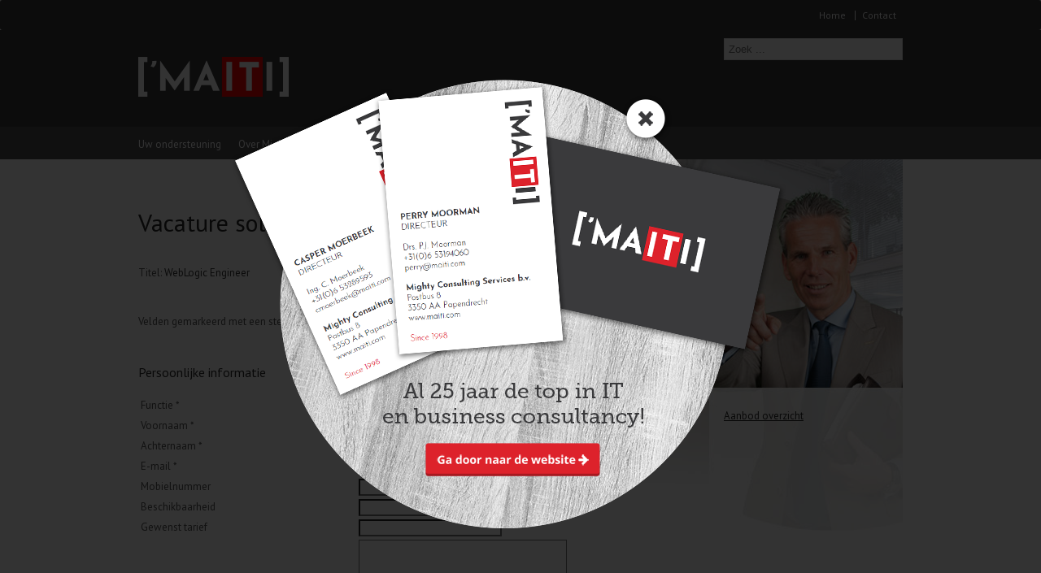

--- FILE ---
content_type: text/html; charset=UTF-8
request_url: https://maiti.com/aanbod/apply/1142/
body_size: 16508
content:
<!DOCTYPE html>
<html xmlns="http://www.w3.org/1999/xhtml" lang="nl-NL">
<head>
	<meta http-equiv="X-UA-Compatible" content="IE=edge,chrome=1" />

	<meta http-equiv="Content-Type" content="text/html; charset=utf-8"/>
	
	<title>Mighty Consulting Services, al 25 jaar de top in IT en business consultancy!   &#8211;  Vacature sollicitatie: WebLogic Engineer</title>

		<link href='https://fonts.googleapis.com/css?family=PT+Sans:400,400italic,700,700italic&amp;subset=latin,greek-ext,cyrillic,latin-ext,greek,cyrillic-ext,vietnamese' rel='stylesheet' type='text/css' />
	
		<link href='https://fonts.googleapis.com/css?family=PT+Sans:400,400italic,700,700italic&amp;subset=latin,greek-ext,cyrillic,latin-ext,greek,cyrillic-ext,vietnamese' rel='stylesheet' type='text/css' />
	
		<link href='https://fonts.googleapis.com/css?family=PT+Sans:400,400italic,700,700italic&amp;subset=latin,greek-ext,cyrillic,latin-ext,greek,cyrillic-ext,vietnamese' rel='stylesheet' type='text/css' />
	
		<link href='https://fonts.googleapis.com/css?family=PT+Sans:400,400italic,700,700italic&amp;subset=latin,greek-ext,cyrillic,latin-ext,greek,cyrillic-ext,vietnamese' rel='stylesheet' type='text/css' />
	
	<link rel="stylesheet" href="https://maiti.com/wp-content/themes/Avada/style.css" />
	
	<!--[if IE]>
	<script type="text/javascript" src="https://maiti.com/wp-content/themes/Avada/js/respond.min.js"></script>
	<link rel="stylesheet" href="https://maiti.com/wp-content/themes/Avada/css/ie.css" />
	<![endif]-->

				<style type="text/css">
		@media only screen and (min-device-width : 768px) and (max-device-width : 1024px){
			#wrapper .ei-slider{width:100% !important;}
		}
		</style>
			
		<link rel="shortcut icon" href="https://maiti.com/wp-content/uploads/2013/07/favicon.ico" type="image/x-icon" />
	
	
	
	
	
	
	<meta name='robots' content='max-image-preview:large' />
<link rel="alternate" type="application/rss+xml" title="Mighty Consulting Services, al 25 jaar de top in IT en business consultancy! &raquo; feed" href="https://maiti.com/feed/" />
<link rel="alternate" type="application/rss+xml" title="Mighty Consulting Services, al 25 jaar de top in IT en business consultancy! &raquo; reactiesfeed" href="https://maiti.com/comments/feed/" />
<script type="text/javascript">
window._wpemojiSettings = {"baseUrl":"https:\/\/s.w.org\/images\/core\/emoji\/14.0.0\/72x72\/","ext":".png","svgUrl":"https:\/\/s.w.org\/images\/core\/emoji\/14.0.0\/svg\/","svgExt":".svg","source":{"concatemoji":"https:\/\/maiti.com\/wp-includes\/js\/wp-emoji-release.min.js?ver=6.3.2"}};
/*! This file is auto-generated */
!function(i,n){var o,s,e;function c(e){try{var t={supportTests:e,timestamp:(new Date).valueOf()};sessionStorage.setItem(o,JSON.stringify(t))}catch(e){}}function p(e,t,n){e.clearRect(0,0,e.canvas.width,e.canvas.height),e.fillText(t,0,0);var t=new Uint32Array(e.getImageData(0,0,e.canvas.width,e.canvas.height).data),r=(e.clearRect(0,0,e.canvas.width,e.canvas.height),e.fillText(n,0,0),new Uint32Array(e.getImageData(0,0,e.canvas.width,e.canvas.height).data));return t.every(function(e,t){return e===r[t]})}function u(e,t,n){switch(t){case"flag":return n(e,"\ud83c\udff3\ufe0f\u200d\u26a7\ufe0f","\ud83c\udff3\ufe0f\u200b\u26a7\ufe0f")?!1:!n(e,"\ud83c\uddfa\ud83c\uddf3","\ud83c\uddfa\u200b\ud83c\uddf3")&&!n(e,"\ud83c\udff4\udb40\udc67\udb40\udc62\udb40\udc65\udb40\udc6e\udb40\udc67\udb40\udc7f","\ud83c\udff4\u200b\udb40\udc67\u200b\udb40\udc62\u200b\udb40\udc65\u200b\udb40\udc6e\u200b\udb40\udc67\u200b\udb40\udc7f");case"emoji":return!n(e,"\ud83e\udef1\ud83c\udffb\u200d\ud83e\udef2\ud83c\udfff","\ud83e\udef1\ud83c\udffb\u200b\ud83e\udef2\ud83c\udfff")}return!1}function f(e,t,n){var r="undefined"!=typeof WorkerGlobalScope&&self instanceof WorkerGlobalScope?new OffscreenCanvas(300,150):i.createElement("canvas"),a=r.getContext("2d",{willReadFrequently:!0}),o=(a.textBaseline="top",a.font="600 32px Arial",{});return e.forEach(function(e){o[e]=t(a,e,n)}),o}function t(e){var t=i.createElement("script");t.src=e,t.defer=!0,i.head.appendChild(t)}"undefined"!=typeof Promise&&(o="wpEmojiSettingsSupports",s=["flag","emoji"],n.supports={everything:!0,everythingExceptFlag:!0},e=new Promise(function(e){i.addEventListener("DOMContentLoaded",e,{once:!0})}),new Promise(function(t){var n=function(){try{var e=JSON.parse(sessionStorage.getItem(o));if("object"==typeof e&&"number"==typeof e.timestamp&&(new Date).valueOf()<e.timestamp+604800&&"object"==typeof e.supportTests)return e.supportTests}catch(e){}return null}();if(!n){if("undefined"!=typeof Worker&&"undefined"!=typeof OffscreenCanvas&&"undefined"!=typeof URL&&URL.createObjectURL&&"undefined"!=typeof Blob)try{var e="postMessage("+f.toString()+"("+[JSON.stringify(s),u.toString(),p.toString()].join(",")+"));",r=new Blob([e],{type:"text/javascript"}),a=new Worker(URL.createObjectURL(r),{name:"wpTestEmojiSupports"});return void(a.onmessage=function(e){c(n=e.data),a.terminate(),t(n)})}catch(e){}c(n=f(s,u,p))}t(n)}).then(function(e){for(var t in e)n.supports[t]=e[t],n.supports.everything=n.supports.everything&&n.supports[t],"flag"!==t&&(n.supports.everythingExceptFlag=n.supports.everythingExceptFlag&&n.supports[t]);n.supports.everythingExceptFlag=n.supports.everythingExceptFlag&&!n.supports.flag,n.DOMReady=!1,n.readyCallback=function(){n.DOMReady=!0}}).then(function(){return e}).then(function(){var e;n.supports.everything||(n.readyCallback(),(e=n.source||{}).concatemoji?t(e.concatemoji):e.wpemoji&&e.twemoji&&(t(e.twemoji),t(e.wpemoji)))}))}((window,document),window._wpemojiSettings);
</script>
<style type="text/css">
img.wp-smiley,
img.emoji {
	display: inline !important;
	border: none !important;
	box-shadow: none !important;
	height: 1em !important;
	width: 1em !important;
	margin: 0 0.07em !important;
	vertical-align: -0.1em !important;
	background: none !important;
	padding: 0 !important;
}
</style>
	<link rel='stylesheet' id='jobman-display-css' href='https://maiti.com/wp-content/plugins/job-manager/css/display.css?ver=0.7.25' type='text/css' media='all' />
<link rel='stylesheet' id='wp-block-library-css' href='https://maiti.com/wp-includes/css/dist/block-library/style.min.css?ver=6.3.2' type='text/css' media='all' />
<style id='classic-theme-styles-inline-css' type='text/css'>
/*! This file is auto-generated */
.wp-block-button__link{color:#fff;background-color:#32373c;border-radius:9999px;box-shadow:none;text-decoration:none;padding:calc(.667em + 2px) calc(1.333em + 2px);font-size:1.125em}.wp-block-file__button{background:#32373c;color:#fff;text-decoration:none}
</style>
<style id='global-styles-inline-css' type='text/css'>
body{--wp--preset--color--black: #000000;--wp--preset--color--cyan-bluish-gray: #abb8c3;--wp--preset--color--white: #ffffff;--wp--preset--color--pale-pink: #f78da7;--wp--preset--color--vivid-red: #cf2e2e;--wp--preset--color--luminous-vivid-orange: #ff6900;--wp--preset--color--luminous-vivid-amber: #fcb900;--wp--preset--color--light-green-cyan: #7bdcb5;--wp--preset--color--vivid-green-cyan: #00d084;--wp--preset--color--pale-cyan-blue: #8ed1fc;--wp--preset--color--vivid-cyan-blue: #0693e3;--wp--preset--color--vivid-purple: #9b51e0;--wp--preset--gradient--vivid-cyan-blue-to-vivid-purple: linear-gradient(135deg,rgba(6,147,227,1) 0%,rgb(155,81,224) 100%);--wp--preset--gradient--light-green-cyan-to-vivid-green-cyan: linear-gradient(135deg,rgb(122,220,180) 0%,rgb(0,208,130) 100%);--wp--preset--gradient--luminous-vivid-amber-to-luminous-vivid-orange: linear-gradient(135deg,rgba(252,185,0,1) 0%,rgba(255,105,0,1) 100%);--wp--preset--gradient--luminous-vivid-orange-to-vivid-red: linear-gradient(135deg,rgba(255,105,0,1) 0%,rgb(207,46,46) 100%);--wp--preset--gradient--very-light-gray-to-cyan-bluish-gray: linear-gradient(135deg,rgb(238,238,238) 0%,rgb(169,184,195) 100%);--wp--preset--gradient--cool-to-warm-spectrum: linear-gradient(135deg,rgb(74,234,220) 0%,rgb(151,120,209) 20%,rgb(207,42,186) 40%,rgb(238,44,130) 60%,rgb(251,105,98) 80%,rgb(254,248,76) 100%);--wp--preset--gradient--blush-light-purple: linear-gradient(135deg,rgb(255,206,236) 0%,rgb(152,150,240) 100%);--wp--preset--gradient--blush-bordeaux: linear-gradient(135deg,rgb(254,205,165) 0%,rgb(254,45,45) 50%,rgb(107,0,62) 100%);--wp--preset--gradient--luminous-dusk: linear-gradient(135deg,rgb(255,203,112) 0%,rgb(199,81,192) 50%,rgb(65,88,208) 100%);--wp--preset--gradient--pale-ocean: linear-gradient(135deg,rgb(255,245,203) 0%,rgb(182,227,212) 50%,rgb(51,167,181) 100%);--wp--preset--gradient--electric-grass: linear-gradient(135deg,rgb(202,248,128) 0%,rgb(113,206,126) 100%);--wp--preset--gradient--midnight: linear-gradient(135deg,rgb(2,3,129) 0%,rgb(40,116,252) 100%);--wp--preset--font-size--small: 13px;--wp--preset--font-size--medium: 20px;--wp--preset--font-size--large: 36px;--wp--preset--font-size--x-large: 42px;--wp--preset--spacing--20: 0.44rem;--wp--preset--spacing--30: 0.67rem;--wp--preset--spacing--40: 1rem;--wp--preset--spacing--50: 1.5rem;--wp--preset--spacing--60: 2.25rem;--wp--preset--spacing--70: 3.38rem;--wp--preset--spacing--80: 5.06rem;--wp--preset--shadow--natural: 6px 6px 9px rgba(0, 0, 0, 0.2);--wp--preset--shadow--deep: 12px 12px 50px rgba(0, 0, 0, 0.4);--wp--preset--shadow--sharp: 6px 6px 0px rgba(0, 0, 0, 0.2);--wp--preset--shadow--outlined: 6px 6px 0px -3px rgba(255, 255, 255, 1), 6px 6px rgba(0, 0, 0, 1);--wp--preset--shadow--crisp: 6px 6px 0px rgba(0, 0, 0, 1);}:where(.is-layout-flex){gap: 0.5em;}:where(.is-layout-grid){gap: 0.5em;}body .is-layout-flow > .alignleft{float: left;margin-inline-start: 0;margin-inline-end: 2em;}body .is-layout-flow > .alignright{float: right;margin-inline-start: 2em;margin-inline-end: 0;}body .is-layout-flow > .aligncenter{margin-left: auto !important;margin-right: auto !important;}body .is-layout-constrained > .alignleft{float: left;margin-inline-start: 0;margin-inline-end: 2em;}body .is-layout-constrained > .alignright{float: right;margin-inline-start: 2em;margin-inline-end: 0;}body .is-layout-constrained > .aligncenter{margin-left: auto !important;margin-right: auto !important;}body .is-layout-constrained > :where(:not(.alignleft):not(.alignright):not(.alignfull)){max-width: var(--wp--style--global--content-size);margin-left: auto !important;margin-right: auto !important;}body .is-layout-constrained > .alignwide{max-width: var(--wp--style--global--wide-size);}body .is-layout-flex{display: flex;}body .is-layout-flex{flex-wrap: wrap;align-items: center;}body .is-layout-flex > *{margin: 0;}body .is-layout-grid{display: grid;}body .is-layout-grid > *{margin: 0;}:where(.wp-block-columns.is-layout-flex){gap: 2em;}:where(.wp-block-columns.is-layout-grid){gap: 2em;}:where(.wp-block-post-template.is-layout-flex){gap: 1.25em;}:where(.wp-block-post-template.is-layout-grid){gap: 1.25em;}.has-black-color{color: var(--wp--preset--color--black) !important;}.has-cyan-bluish-gray-color{color: var(--wp--preset--color--cyan-bluish-gray) !important;}.has-white-color{color: var(--wp--preset--color--white) !important;}.has-pale-pink-color{color: var(--wp--preset--color--pale-pink) !important;}.has-vivid-red-color{color: var(--wp--preset--color--vivid-red) !important;}.has-luminous-vivid-orange-color{color: var(--wp--preset--color--luminous-vivid-orange) !important;}.has-luminous-vivid-amber-color{color: var(--wp--preset--color--luminous-vivid-amber) !important;}.has-light-green-cyan-color{color: var(--wp--preset--color--light-green-cyan) !important;}.has-vivid-green-cyan-color{color: var(--wp--preset--color--vivid-green-cyan) !important;}.has-pale-cyan-blue-color{color: var(--wp--preset--color--pale-cyan-blue) !important;}.has-vivid-cyan-blue-color{color: var(--wp--preset--color--vivid-cyan-blue) !important;}.has-vivid-purple-color{color: var(--wp--preset--color--vivid-purple) !important;}.has-black-background-color{background-color: var(--wp--preset--color--black) !important;}.has-cyan-bluish-gray-background-color{background-color: var(--wp--preset--color--cyan-bluish-gray) !important;}.has-white-background-color{background-color: var(--wp--preset--color--white) !important;}.has-pale-pink-background-color{background-color: var(--wp--preset--color--pale-pink) !important;}.has-vivid-red-background-color{background-color: var(--wp--preset--color--vivid-red) !important;}.has-luminous-vivid-orange-background-color{background-color: var(--wp--preset--color--luminous-vivid-orange) !important;}.has-luminous-vivid-amber-background-color{background-color: var(--wp--preset--color--luminous-vivid-amber) !important;}.has-light-green-cyan-background-color{background-color: var(--wp--preset--color--light-green-cyan) !important;}.has-vivid-green-cyan-background-color{background-color: var(--wp--preset--color--vivid-green-cyan) !important;}.has-pale-cyan-blue-background-color{background-color: var(--wp--preset--color--pale-cyan-blue) !important;}.has-vivid-cyan-blue-background-color{background-color: var(--wp--preset--color--vivid-cyan-blue) !important;}.has-vivid-purple-background-color{background-color: var(--wp--preset--color--vivid-purple) !important;}.has-black-border-color{border-color: var(--wp--preset--color--black) !important;}.has-cyan-bluish-gray-border-color{border-color: var(--wp--preset--color--cyan-bluish-gray) !important;}.has-white-border-color{border-color: var(--wp--preset--color--white) !important;}.has-pale-pink-border-color{border-color: var(--wp--preset--color--pale-pink) !important;}.has-vivid-red-border-color{border-color: var(--wp--preset--color--vivid-red) !important;}.has-luminous-vivid-orange-border-color{border-color: var(--wp--preset--color--luminous-vivid-orange) !important;}.has-luminous-vivid-amber-border-color{border-color: var(--wp--preset--color--luminous-vivid-amber) !important;}.has-light-green-cyan-border-color{border-color: var(--wp--preset--color--light-green-cyan) !important;}.has-vivid-green-cyan-border-color{border-color: var(--wp--preset--color--vivid-green-cyan) !important;}.has-pale-cyan-blue-border-color{border-color: var(--wp--preset--color--pale-cyan-blue) !important;}.has-vivid-cyan-blue-border-color{border-color: var(--wp--preset--color--vivid-cyan-blue) !important;}.has-vivid-purple-border-color{border-color: var(--wp--preset--color--vivid-purple) !important;}.has-vivid-cyan-blue-to-vivid-purple-gradient-background{background: var(--wp--preset--gradient--vivid-cyan-blue-to-vivid-purple) !important;}.has-light-green-cyan-to-vivid-green-cyan-gradient-background{background: var(--wp--preset--gradient--light-green-cyan-to-vivid-green-cyan) !important;}.has-luminous-vivid-amber-to-luminous-vivid-orange-gradient-background{background: var(--wp--preset--gradient--luminous-vivid-amber-to-luminous-vivid-orange) !important;}.has-luminous-vivid-orange-to-vivid-red-gradient-background{background: var(--wp--preset--gradient--luminous-vivid-orange-to-vivid-red) !important;}.has-very-light-gray-to-cyan-bluish-gray-gradient-background{background: var(--wp--preset--gradient--very-light-gray-to-cyan-bluish-gray) !important;}.has-cool-to-warm-spectrum-gradient-background{background: var(--wp--preset--gradient--cool-to-warm-spectrum) !important;}.has-blush-light-purple-gradient-background{background: var(--wp--preset--gradient--blush-light-purple) !important;}.has-blush-bordeaux-gradient-background{background: var(--wp--preset--gradient--blush-bordeaux) !important;}.has-luminous-dusk-gradient-background{background: var(--wp--preset--gradient--luminous-dusk) !important;}.has-pale-ocean-gradient-background{background: var(--wp--preset--gradient--pale-ocean) !important;}.has-electric-grass-gradient-background{background: var(--wp--preset--gradient--electric-grass) !important;}.has-midnight-gradient-background{background: var(--wp--preset--gradient--midnight) !important;}.has-small-font-size{font-size: var(--wp--preset--font-size--small) !important;}.has-medium-font-size{font-size: var(--wp--preset--font-size--medium) !important;}.has-large-font-size{font-size: var(--wp--preset--font-size--large) !important;}.has-x-large-font-size{font-size: var(--wp--preset--font-size--x-large) !important;}
.wp-block-navigation a:where(:not(.wp-element-button)){color: inherit;}
:where(.wp-block-post-template.is-layout-flex){gap: 1.25em;}:where(.wp-block-post-template.is-layout-grid){gap: 1.25em;}
:where(.wp-block-columns.is-layout-flex){gap: 2em;}:where(.wp-block-columns.is-layout-grid){gap: 2em;}
.wp-block-pullquote{font-size: 1.5em;line-height: 1.6;}
</style>
<link rel='stylesheet' id='jobmanrem_style-css' href='https://maiti.com/wp-content/plugins/job-manager-reminder/style/style.css?ver=6.3.2' type='text/css' media='all' />
<link rel='stylesheet' id='jobmanrem_js-css' href='https://maiti.com/wp-content/plugins/job-manager-reminder/js/main.js?ver=6.3.2' type='text/css' media='all' />
<link rel='stylesheet' id='layerslider_css-css' href='https://maiti.com/wp-content/themes/Avada/framework/plugins/LayerSlider/css/layerslider.css?ver=4.1.1' type='text/css' media='all' />
<link rel='stylesheet' id='wooslider-flexslider-css' href='https://maiti.com/wp-content/themes/Avada/framework/plugins/tf-flexslider/assets/css/flexslider.css?ver=1.0.1' type='text/css' media='all' />
<link rel='stylesheet' id='wooslider-common-css' href='https://maiti.com/wp-content/themes/Avada/framework/plugins/tf-flexslider/assets/css/style.css?ver=1.0.1' type='text/css' media='all' />
<script type='text/javascript' src='https://maiti.com/wp-includes/js/jquery/jquery.min.js?ver=3.7.0' id='jquery-core-js'></script>
<script type='text/javascript' src='https://maiti.com/wp-includes/js/jquery/jquery-migrate.min.js?ver=3.4.1' id='jquery-migrate-js'></script>
<script type='text/javascript' src='https://maiti.com/wp-content/plugins/job-manager/js/display.js?ver=0.7.25' id='jobman-display-js'></script>
<script type='text/javascript' src='https://maiti.com/wp-content/themes/Avada/js/jquery.flexslider-min.js?ver=6.3.2' id='jquery.flexslider-js'></script>
<script type='text/javascript' src='https://maiti.com/wp-content/themes/Avada/js/jquery.fitvids.js?ver=6.3.2' id='jquery.fitvids-js'></script>
<script type='text/javascript' src='https://maiti.com/wp-content/themes/Avada/js/jquery.easing.js?ver=6.3.2' id='jquery.easing-js'></script>
<script type='text/javascript' src='https://maiti.com/wp-content/themes/Avada/framework/plugins/LayerSlider/js/layerslider.kreaturamedia.jquery.js?ver=4.1.1' id='layerslider_js-js'></script>
<script type='text/javascript' src='https://maiti.com/wp-content/themes/Avada/framework/plugins/LayerSlider/js/jquery-easing-1.3.js?ver=1.3.0' id='jquery_easing-js'></script>
<script type='text/javascript' src='https://maiti.com/wp-content/themes/Avada/framework/plugins/LayerSlider/js/jquerytransit.js?ver=0.9.9' id='transit-js'></script>
<script type='text/javascript' src='https://maiti.com/wp-content/themes/Avada/framework/plugins/LayerSlider/js/layerslider.transitions.js?ver=4.1.1' id='layerslider_transitions-js'></script>
<link rel="https://api.w.org/" href="https://maiti.com/wp-json/" /><link rel="EditURI" type="application/rsd+xml" title="RSD" href="https://maiti.com/xmlrpc.php?rsd" />
<meta name="generator" content="WordPress 6.3.2" />
<link rel="canonical" href="https://maiti.com/aanbod/apply/" />
<link rel="alternate" type="application/json+oembed" href="https://maiti.com/wp-json/oembed/1.0/embed?url=https%3A%2F%2Fmaiti.com%2Faanbod%2Fapply%2F" />
<link rel="alternate" type="text/xml+oembed" href="https://maiti.com/wp-json/oembed/1.0/embed?url=https%3A%2F%2Fmaiti.com%2Faanbod%2Fapply%2F&#038;format=xml" />
	<link rel="alternate" type="application/rss+xml" href="https://maiti.com/aanbod/feed/" title="Meest recente vacatures" />
<script type="text/javascript">
//<![CDATA[
jQuery(document).ready(function() {
	jQuery(".datepicker").datepicker({dateFormat: 'yy-mm-dd', changeMonth: true, changeYear: true, gotoCurrent: true});
	jQuery("#ui-datepicker-div").css('display', 'none');

	jQuery("#jobman-jobselect-echo").click(function( event ) {
		if( jQuery(this).hasClass("open") ) {
			jQuery(this).removeClass("open");
		}
		else {
			jQuery(".jobselect-popout").css( "left", jQuery("#jobman-jobselect").position().left + "px" );
			jQuery(".jobselect-popout").css( "top", ( jQuery("#jobman-jobselect").position().top + 20 ) + "px" );
			jQuery(this).addClass("open");
		}

		jQuery(".jobselect-popout").animate({ opacity: 'toggle', height: 'toggle' }, "fast");

		event.preventDefault();
	});

	jQuery("#jobman-catselect-echo").click(function( event ) {
		if( jQuery(this).hasClass("open") ) {
			jQuery(this).removeClass("open");
		}
		else {
			jQuery(".catselect-popout").css( "left", jQuery("#jobman-catselect").position().left + "px" );
			jQuery(".catselect-popout").css( "top", ( jQuery("#jobman-catselect").position().top + 20 ) + "px" );
			jQuery(this).addClass("open");
		}

		jQuery(".catselect-popout").animate({ opacity: 'toggle', height: 'toggle' }, "fast");

		event.preventDefault();
	});

	jQuery("#jobman-jobselect-close a").click( function() { jQuery("#jobman-jobselect-echo").click(); return false; } );

	jQuery("#jobman-catselect-close a").click( function() { jQuery("#jobman-catselect-echo").click(); return false; } );

	jQuery(".jobselect-popout input").click(function() {
		jobman_update_selected_jobs();
		return true;
	});

	jQuery(".catselect-popout input").click(function() {
		jobman_update_selected_cats();
		return true;
	});

	jobman_update_selected_jobs();
	jobman_update_selected_cats();

});

var jobman_mandatory_ids = [2,3,20,22];
var jobman_mandatory_labels = ["Voornaam","Achternaam","E-mail","Functie"];

var jobman_strings = new Array();
jobman_strings['apply_submit_mandatory_warning'] = "De volgende velden moeten ingevuld worden voor u kunt verzenden";
jobman_strings['no_selected_jobs'] = "klik om te selecteren";
jobman_strings['no_selected_cats'] = "klik om te selecteren";

var jobman_selected_jobs_names;
function jobman_update_selected_jobs() {
	jobman_selected_jobs_names = new Array();

	jQuery(".jobselect-popout").find("input:checked").each( function() {
		jobman_selected_jobs_names.push( jQuery(this).attr( 'title' ) );
	});

	var jobs;
	if( jobman_selected_jobs_names.length ) {
		jobs = jobman_selected_jobs_names.join( ", " );
	}
	else {
		jobs = "&lt;" + jobman_strings['no_selected_jobs'] + "&gt;";
	}
	jQuery("#jobman-jobselect-echo").html( jobs );

}

var jobman_selected_cats_names;
function jobman_update_selected_cats() {
	jobman_selected_cats_names = new Array();

	jQuery(".catselect-popout").find("input:checked").each( function() {
		jobman_selected_cats_names.push( jQuery(this).attr( 'title' ) );
	});

	var cats;
	if( jobman_selected_cats_names.length ) {
		cats = jobman_selected_cats_names.join( ", " );
	}
	else {
		cats = "&lt;" + jobman_strings['no_selected_cats'] + "&gt;";
	}
	jQuery("#jobman-catselect-echo").html( cats );

}

//]]>
</script>
<meta name="generator" content="Powered by Slider Revolution 6.6.12 - responsive, Mobile-Friendly Slider Plugin for WordPress with comfortable drag and drop interface." />
<script>function setREVStartSize(e){
			//window.requestAnimationFrame(function() {
				window.RSIW = window.RSIW===undefined ? window.innerWidth : window.RSIW;
				window.RSIH = window.RSIH===undefined ? window.innerHeight : window.RSIH;
				try {
					var pw = document.getElementById(e.c).parentNode.offsetWidth,
						newh;
					pw = pw===0 || isNaN(pw) || (e.l=="fullwidth" || e.layout=="fullwidth") ? window.RSIW : pw;
					e.tabw = e.tabw===undefined ? 0 : parseInt(e.tabw);
					e.thumbw = e.thumbw===undefined ? 0 : parseInt(e.thumbw);
					e.tabh = e.tabh===undefined ? 0 : parseInt(e.tabh);
					e.thumbh = e.thumbh===undefined ? 0 : parseInt(e.thumbh);
					e.tabhide = e.tabhide===undefined ? 0 : parseInt(e.tabhide);
					e.thumbhide = e.thumbhide===undefined ? 0 : parseInt(e.thumbhide);
					e.mh = e.mh===undefined || e.mh=="" || e.mh==="auto" ? 0 : parseInt(e.mh,0);
					if(e.layout==="fullscreen" || e.l==="fullscreen")
						newh = Math.max(e.mh,window.RSIH);
					else{
						e.gw = Array.isArray(e.gw) ? e.gw : [e.gw];
						for (var i in e.rl) if (e.gw[i]===undefined || e.gw[i]===0) e.gw[i] = e.gw[i-1];
						e.gh = e.el===undefined || e.el==="" || (Array.isArray(e.el) && e.el.length==0)? e.gh : e.el;
						e.gh = Array.isArray(e.gh) ? e.gh : [e.gh];
						for (var i in e.rl) if (e.gh[i]===undefined || e.gh[i]===0) e.gh[i] = e.gh[i-1];
											
						var nl = new Array(e.rl.length),
							ix = 0,
							sl;
						e.tabw = e.tabhide>=pw ? 0 : e.tabw;
						e.thumbw = e.thumbhide>=pw ? 0 : e.thumbw;
						e.tabh = e.tabhide>=pw ? 0 : e.tabh;
						e.thumbh = e.thumbhide>=pw ? 0 : e.thumbh;
						for (var i in e.rl) nl[i] = e.rl[i]<window.RSIW ? 0 : e.rl[i];
						sl = nl[0];
						for (var i in nl) if (sl>nl[i] && nl[i]>0) { sl = nl[i]; ix=i;}
						var m = pw>(e.gw[ix]+e.tabw+e.thumbw) ? 1 : (pw-(e.tabw+e.thumbw)) / (e.gw[ix]);
						newh =  (e.gh[ix] * m) + (e.tabh + e.thumbh);
					}
					var el = document.getElementById(e.c);
					if (el!==null && el) el.style.height = newh+"px";
					el = document.getElementById(e.c+"_wrapper");
					if (el!==null && el) {
						el.style.height = newh+"px";
						el.style.display = "block";
					}
				} catch(e){
					console.log("Failure at Presize of Slider:" + e)
				}
			//});
		  };</script>
		<style type="text/css" id="wp-custom-css">
			
.home .ewic-slider-lite.ready_to_show {
    -webkit-box-shadow: none;
    -moz-box-shadow: none;
    box-shadow: none;
}
.home .flex-caption {
    background: none;
}

.home .flex-direction-nav a.flex-next:before {
    display: none;
}

		</style>
		
	<!--[if IE 8]>
	<script type="text/javascript">
	jQuery(document).ready(function() {
	var imgs, i, w;
	var imgs = document.getElementsByTagName( 'img' );
	for( i = 0; i < imgs.length; i++ ) {
	    w = imgs[i].getAttribute( 'width' );
	    if ( 615 < w ) {
	        imgs[i].removeAttribute( 'width' );
	        imgs[i].removeAttribute( 'height' );
	    }
	}
	});
	</script>
	<![endif]-->
	<script type="text/javascript">
	/*@cc_on
	  @if (@_jscript_version == 10)
	    document.write(' <link type= "text/css" rel="stylesheet" href="https://maiti.com/wp-content/themes/Avada/css/ie10.css" />');
	  @end
	@*/
	function insertParam(url, parameterName, parameterValue, atStart){
	    replaceDuplicates = true;
	    if(url.indexOf('#') > 0){
	        var cl = url.indexOf('#');
	        urlhash = url.substring(url.indexOf('#'),url.length);
	    } else {
	        urlhash = '';
	        cl = url.length;
	    }
	    sourceUrl = url.substring(0,cl);

	    var urlParts = sourceUrl.split("?");
	    var newQueryString = "";

	    if (urlParts.length > 1)
	    {
	        var parameters = urlParts[1].split("&");
	        for (var i=0; (i < parameters.length); i++)
	        {
	            var parameterParts = parameters[i].split("=");
	            if (!(replaceDuplicates && parameterParts[0] == parameterName))
	            {
	                if (newQueryString == "")
	                    newQueryString = "?";
	                else
	                    newQueryString += "&";
	                newQueryString += parameterParts[0] + "=" + (parameterParts[1]?parameterParts[1]:'');
	            }
	        }
	    }
	    if (newQueryString == "")
	        newQueryString = "?";

	    if(atStart){
	        newQueryString = '?'+ parameterName + "=" + parameterValue + (newQueryString.length>1?'&'+newQueryString.substring(1):'');
	    } else {
	        if (newQueryString !== "" && newQueryString != '?')
	            newQueryString += "&";
	        newQueryString += parameterName + "=" + (parameterValue?parameterValue:'');
	    }
	    return urlParts[0] + newQueryString + urlhash;
	};
	jQuery(window).load(function() {
		jQuery('.portfolio-one .portfolio-wrapper').isotope({
			// options
			itemSelector: '.portfolio-item',
			layoutMode: 'straightDown',
			transformsEnabled: false
		});

		jQuery('.portfolio-two .portfolio-wrapper, .portfolio-three .portfolio-wrapper, .portfolio-four .portfolio-wrapper').isotope({
			// options
			itemSelector: '.portfolio-item',
			layoutMode: 'fitRows',
			transformsEnabled: false
		});

		var iframes = jQuery('iframe');
		jQuery.each(iframes, function(i, v) {
			var src = jQuery(this).attr('src');
			if(src) {
				if(src.indexOf('vimeo') >= 1) {
					jQuery(this).attr('id', 'player_'+(i+1));
					var new_src = insertParam(src, 'api', '1', false);
					var new_src_2 = insertParam(new_src, 'player_id', 'player_'+(i+1), false);
					jQuery(this).attr('src', new_src_2);
				}
			}
		});

		var vimeoPlayers = jQuery('.flexslider').find('iframe'), player;

		for (var i = 0, length = vimeoPlayers.length; i < length; i++) {
		        player = vimeoPlayers[i];
		        $f(player).addEvent('ready', ready);
		}

		function addEvent(element, eventName, callback) {
		    if (element.addEventListener) {
		        element.addEventListener(eventName, callback, false)
		    } else {
		        element.attachEvent(eventName, callback, false);
		    }
		}

		function ready(player_id) {
		    var froogaloop = $f(player_id);
		    froogaloop.addEvent('play', function(data) {
		     jQuery('.flexslider, .tfs-slider').flexslider("pause");
		    });

		    froogaloop.addEvent('pause', function(data) {
		        jQuery('.flexslider, .tfs-slider').flexslider("play");
		    });
		}

		jQuery('.tfs-slider').flexslider({
			animation: "fade",
			slideshow: true,
			slideshowSpeed: 7000,
			animationSpeed: 600,
			smoothHeight: true,
			pauseOnHover: false,
			useCSS: false,
			video: true,
			start: function(slider) {
		        if (slider.slides.eq(slider.currentSlide).find('iframe').length !== 0) {
		           		           jQuery(slider).find('.flex-control-nav').hide();
		           		       } else {
		           		           jQuery(slider).find('.flex-control-nav').show();
		           		       }
			},
		    before: function(slider) {
		        if (slider.slides.eq(slider.currentSlide).find('iframe').length !== 0) {
		           $f( slider.slides.eq(slider.currentSlide).find('iframe').attr('id') ).api('pause');
		           /* ------------------  YOUTUBE FOR AUTOSLIDER ------------------ */
		           playVideoAndPauseOthers(jQuery('.play3 iframe')[0]);
		       }
		    },
		   	after: function(slider) {
		        if (slider.slides.eq(slider.currentSlide).find('iframe').length !== 0) {
		           		           jQuery(slider).find('.flex-control-nav').hide();
		           		       } else {
		           		           jQuery(slider).find('.flex-control-nav').show();
		           		       }
		    }
		});
		
		jQuery('.flexslider').flexslider({
			slideshow: true,
			video: true,
			pauseOnHover: false,
			useCSS: false,
			start: function(slider) {
				if(slider.currentSlide !== undefined) {
		        if (slider.slides.eq(slider.currentSlide).find('iframe').length !== 0) {
		           		           jQuery(slider).find('.flex-control-nav').hide();
		           		       } else {
		           		           jQuery(slider).find('.flex-control-nav').show();
		           		       }
		   		}
			},
		    before: function(slider) {
		        if (slider.slides.eq(slider.currentSlide).find('iframe').length !== 0) {
		           $f( slider.slides.eq(slider.currentSlide).find('iframe').attr('id') ).api('pause');
		           /* ------------------  YOUTUBE FOR AUTOSLIDER ------------------ */
		           playVideoAndPauseOthers(jQuery('.play3 iframe')[0]);
		       }
		    },
		   	after: function(slider) {
		        if (slider.slides.eq(slider.currentSlide).find('iframe').length !== 0) {
		           		           jQuery(slider).find('.flex-control-nav').hide();
		           		       } else {
		           		           jQuery(slider).find('.flex-control-nav').show();
		           		       }
		    }
		});

		function playVideoAndPauseOthers(frame) {
			jQuery('iframe').each(function(i) {
			var func = this === frame ? 'playVideo' : 'stopVideo';
			this.contentWindow.postMessage('{"event":"command","func":"' + func + '","args":""}', '*');
			});
		}

		/* ------------------ PREV & NEXT BUTTON FOR FLEXSLIDER (YOUTUBE) ------------------ */
		jQuery('.flex-next, .flex-prev').click(function() {
			playVideoAndPauseOthers(jQuery('.play3 iframe')[0]);
		});

		jQuery('.rev_slider_wrapper').each(function() {
			if(jQuery(this).length >=1 && jQuery(this).find('.tp-bannershadow').length == 0) {
				jQuery('<div class="shadow-left">').appendTo(this);
				jQuery('<div class="shadow-right">').appendTo(this);

				jQuery(this).addClass('avada-skin-rev');
			}
		});

		jQuery('.tparrows').each(function() {
			if(jQuery(this).css('visibility') == 'hidden') {
				jQuery(this).remove();
			}
		});
	});
	jQuery(document).ready(function($) {
		function onAfter(curr, next, opts, fwd) {
		  var $ht = jQuery(this).height();

		  //set the container's height to that of the current slide
		  $(this).parent().animate({height: $ht});
		}

	    jQuery('.reviews').cycle({
			fx: 'fade',
			after: onAfter,
						timeout: 20000					});

		jQuery('.full-video, .video-shortcode, .wooslider .slide-content').fitVids();

				/*$('.image').live('mouseenter', function(e) {
			if(!$(this).hasClass('slided')) {
				$(this).find('.image-extras').show().stop(true, true).animate({opacity: '1', left: '0'}, 400);
				$(this).addClass('slided');
			} else {
				$(this).find('.image-extras').stop(true, true).fadeIn('normal');
			}
		});
		$('.image-extras').mouseleave(function(e) {
			$(this).fadeOut('normal');
		});*/
		
		var ppArgs = {
						animation_speed: 'fast',
						overlay_gallery: true,
			autoplay_slideshow: false,
						slideshow: 5000,
									opacity: 0.8,
						show_title: true,
			show_desc: true,
					};

		jQuery("a[rel^='prettyPhoto']").prettyPhoto(ppArgs);

		
		var mediaQuery = 'desk';

		if (Modernizr.mq('only screen and (max-width: 600px)') || Modernizr.mq('only screen and (max-height: 520px)')) {

			mediaQuery = 'mobile';
			jQuery("a[rel^='prettyPhoto']").unbind('click');
					} 

		// Disables prettyPhoto if screen small
		jQuery(window).resize(function() {
			if ((Modernizr.mq('only screen and (max-width: 600px)') || Modernizr.mq('only screen and (max-height: 520px)')) && mediaQuery == 'desk') {
				jQuery("a[rel^='prettyPhoto']").unbind('click.prettyphoto');
								mediaQuery = 'mobile';
			} else if (!Modernizr.mq('only screen and (max-width: 600px)') && !Modernizr.mq('only screen and (max-height: 520px)') && mediaQuery == 'mobile') {
				jQuery("a[rel^='prettyPhoto']").prettyPhoto(ppArgs);
								mediaQuery = 'desk';
			}
		});
				jQuery('.side-nav li').hoverIntent({
		over: function() {
			if(jQuery(this).find('> .children').length >= 1) {
				jQuery(this).find('> .children').stop(true, true).slideDown('slow');
			}
		},
		out: function() {
			if(!jQuery(this).find('.current_page_item').length) {
				jQuery(this).find('.children').stop(true, true).slideUp('slow');
			}
		},
		timeout: 500
		});
		
        jQuery('#ei-slider').eislideshow({
        	        	animation: 'sides',
        	        	autoplay: true,
        	        	slideshow_interval: 3000,
        	        	        	speed: 800,
        	        	        	thumbMaxWidth: 150        	        });

        var retina = window.devicePixelRatio > 1 ? true : false;

                if(retina) {
        	jQuery('#header .logo img').attr('src', 'https://maiti.com/wp-content/uploads/2013/06/logo-maiti-consulting-mighty-consulting-retina.png');
        	jQuery('#header .logo img').attr('width', '97');
        	jQuery('#header .logo img').attr('height', '22');
        }
        	});
	</script>

	<style type="text/css">
		a:hover,
	#nav ul .current_page_item a, #nav ul .current-menu-item a, #nav ul > .current-menu-parent a,
	.footer-area ul li a:hover,
	.side-nav li.current_page_item a,
	.portfolio-tabs li.active a, .faq-tabs li.active a,
	.project-content .project-info .project-info-box a:hover,
	.about-author .title a,
	span.dropcap,.footer-area a:hover,.copyright a:hover,
	#sidebar .widget_categories li a:hover,
	#main .post h2 a:hover,
	#sidebar .widget li a:hover,
	#nav ul a:hover{
		color:#3a3a3c !important;
	}
	#nav ul .current_page_item a, #nav ul .current-menu-item a, #nav ul > .current-menu-parent a,
	#nav ul ul,#nav li.current-menu-ancestor a,
	.reading-box,
	.portfolio-tabs li.active a, .faq-tabs li.active a,
	.tab-holder .tabs li.active a,
	.post-content blockquote,
	.progress-bar-content,
	.pagination .current,
	.pagination a.inactive:hover,
	#nav ul a:hover{
		border-color:#3a3a3c !important;
	}
	.side-nav li.current_page_item a{
		border-right-color:#3a3a3c !important;	
	}
	.header-v2 .header-social, .header-v3 .header-social, .header-v4 .header-social,.header-v5 .header-social{
		border-top-color:#3a3a3c !important;	
	}
	h5.toggle.active span.arrow,
	.post-content ul.arrow li:before,
	.progress-bar-content,
	.pagination .current,
	.header-v3 .header-social,.header-v4 .header-social,.header-v5 .header-social{
		background-color:#3a3a3c !important;
	}
	
		.sep-boxed-pricing ul li.title-row{
		background-color:#3a3a3c !important;
		border-color:#3a3a3c !important;
	}
	.pricing-row .exact_price, .pricing-row sup{
		color:#3a3a3c !important;
	}
			.image .image-extras{
		background-image: linear-gradient(top, #3a3a3c 0%, #3a3a3c 100%);
		background-image: -o-linear-gradient(top, #3a3a3c 0%, #3a3a3c 100%);
		background-image: -moz-linear-gradient(top, #3a3a3c 0%, #3a3a3c 100%);
		background-image: -webkit-linear-gradient(top, #3a3a3c 0%, #3a3a3c 100%);
		background-image: -ms-linear-gradient(top, #3a3a3c 0%, #3a3a3c 100%);

		background-image: -webkit-gradient(
			linear,
			left top,
			left bottom,
			color-stop(0, #3a3a3c),
			color-stop(1, #3a3a3c)
		);

		filter: progid:DXImageTransform.Microsoft.gradient(startColorstr='#3a3a3c', endColorstr='#3a3a3c');
	}
	.no-cssgradients .image .image-extras{
		background:#3a3a3c;
	}
			#main .reading-box .button,
	#main .continue.button,
	#main .portfolio-one .button,
	#main .comment-submit,
	.button.default{
		color: #ffffff !important;
		background-image: linear-gradient(top, #c93923 0%, #a22315 100%);
		background-image: -o-linear-gradient(top, #c93923 0%, #a22315 100%);
		background-image: -moz-linear-gradient(top, #c93923 0%, #a22315 100%);
		background-image: -webkit-linear-gradient(top, #c93923 0%, #a22315 100%);
		background-image: -ms-linear-gradient(top, #c93923 0%, #a22315 100%);

		background-image: -webkit-gradient(
			linear,
			left top,
			left bottom,
			color-stop(0, #c93923),
			color-stop(1, #a22315)
		);
		border:1px solid #a22315;

		filter: progid:DXImageTransform.Microsoft.gradient(startColorstr='#c93923', endColorstr='#a22315');
	}
	.no-cssgradients #main .reading-box .button,
	.no-cssgradients #main .continue.button,
	.no-cssgradients #main .portfolio-one .button,
	.no-cssgradients #main .comment-submit,
	.no-cssgradients .button.default{
		background:#c93923;
	}
	#main .reading-box .button:hover,
	#main .continue.button:hover,
	#main .portfolio-one .button:hover,
	#main .comment-submit:hover,
	.button.default:hover{
		color: #ffffff !important;
		background-image: linear-gradient(top, #a22315 0%, #c93923 100%);
		background-image: -o-linear-gradient(top, #a22315 0%, #c93923 100%);
		background-image: -moz-linear-gradient(top, #a22315 0%, #c93923 100%);
		background-image: -webkit-linear-gradient(top, #a22315 0%, #c93923 100%);
		background-image: -ms-linear-gradient(top, #a22315 0%, #c93923 100%);

		background-image: -webkit-gradient(
			linear,
			left top,
			left bottom,
			color-stop(0, #a22315),
			color-stop(1, #c93923)
		);
		border:1px solid #a22315;

		filter: progid:DXImageTransform.Microsoft.gradient(startColorstr='#a22315', endColorstr='#c93923');
	}
	.no-cssgradients #main .reading-box .button:hover,
	.no-cssgradients #main .continue.button:hover,
	.no-cssgradients #main .portfolio-one .button:hover,
	.no-cssgradients #main .comment-submit:hover,
	.no-cssgradients .button.default{
		background:#a22315;
	}
	
	
	
		.page-title-container{
		background-image:url(https://www.maiti.com/wp-content/themes/Avada/images/page_title_bg.png) !important;
	}
	
		.page-title-container{
		background-color:#F6F6F6;
	}
	
	
	
	body,#nav ul li ul li a,
	.more,
	.avada-container h3,
	.meta .date,
	.review blockquote q,
	.review blockquote div strong,
	.image .image-extras .image-extras-content h4,
	.project-content .project-info h4,
	.post-content blockquote,
	.button.large,
	.button.small,
	.ei-title h3{
		font-family:"PT Sans", Arial, Helvetica, sans-serif !important;
	}
	.avada-container h3,
	.review blockquote div strong,
	.footer-area  h3,
	.button.large,
	.button.small{
		font-weight:bold;
	}
	.meta .date,
	.review blockquote q,
	.post-content blockquote{
		font-style:italic;
	}

	
	#nav,
	.side-nav li a{
		font-family:"PT Sans", Arial, Helvetica, sans-serif !important;
	}
	
	
	#main .reading-box h2,
	#main h2,
	.page-title h1,
	.image .image-extras .image-extras-content h3,
	#main .post h2,
	#sidebar .widget h3,
	.tab-holder .tabs li a,
	.share-box h4,
	.project-content h3,
	h5.toggle a,
	.full-boxed-pricing ul li.title-row,
	.full-boxed-pricing ul li.pricing-row,
	.sep-boxed-pricing ul li.title-row,
	.sep-boxed-pricing ul li.pricing-row,
	.person-author-wrapper,
	.post-content h1, .post-content h2, .post-content h3, .post-content h4, .post-content h5, .post-content h6,
	.ei-title h2, #header .tagline{
		font-family:"PT Sans", Arial, Helvetica, sans-serif !important;
	}
	
	
	.footer-area  h3{
		font-family:"PT Sans", Arial, Helvetica, sans-serif !important;
	}

		body,#sidebar .slide-excerpt h2, .footer-area .slide-excerpt h2{
		font-size:13px;
				line-height:20px;
	}
	.project-content .project-info h4{
		font-size:13px !important;
				line-height:20px !important;
	}
	
		#nav{font-size:14px !important;}
	
		.header-social *{font-size:12px !important;}
	
		.page-title ul li,page-title ul li a{font-size:10px !important;}
	
		.side-nav li a{font-size:14px !important;}
	
		#sidebar .widget h3{font-size:13px !important;}
	
		.footer-area h3{font-size:13px !important;}
	
		.copyright{font-size:12px !important;}
	
	
		.post-content h1{
		font-size:30px !important;
				line-height:45px !important;
	}
	
		.post-content h2,.title h2,#main .post-content .title h2,.page-title h1,#main .post h2 a{
		font-size:18px !important;
				line-height:27px !important;
	}
	
		.post-content h3,.project-content h3,#header .tagline{
		font-size:16px !important;
				line-height:24px !important;
	}
	
		.post-content h4{
		font-size:13px !important;
				line-height:20px !important;
	}
	h5.toggle a,.tab-holder .tabs li a,.share-box h4,.person-author-wrapper{
		font-size:13px !important;
	}
	
		.post-content h5{
		font-size:12px !important;
				line-height:18px !important;
	}
	
		.post-content h6{
		font-size:11px !important;
				line-height:17px !important;
	}
	
		.ei-title h2{
		font-size:42px !important;
				line-height:63px !important;
	}
	
		.ei-title h3{
		font-size:20px !important;
				line-height:30px !important;
	}
	
		body,.post .post-content,.post-content blockquote,.tab-holder .news-list li .post-holder .meta,#sidebar #jtwt,.meta,.review blockquote div,.search input,.project-content .project-info h4{color:#747474 !important;}
	
		.post-content h1, .post-content h2, .post-content h3,
	.post-content h4, .post-content h5, .post-content h6,
	#sidebar .widget h3,h5.toggle a, .tab-holder .tabs li a,
	.page-title h1,.full-boxed-pricing ul li.title-row,
	.image .image-extras .image-extras-content h3,.project-content .project-info h4,.project-content h3,.share-box h4,.title h2,.person-author-wrapper,#sidebar .tab-holder .tabs li a,#header .tagline{
		color:#282828 !important;
	}
	
		body a,.project-content .project-info .project-info-box a,#sidebar .widget li a, #sidebar .widget .recentcomments, #sidebar .widget_categories li, #main .post h2 a{color:#333333 !important;}
	
		.page-title ul li,.page-title ul li a{color:#9f9f9f !important;}
	
		.footer-area h3{color:#ffffff !important;}
	
		.footer-area,.footer-area #jtwt,.copyright{color:#9f9f9f !important;}
	
		.footer-area a,.copyright a{color:#ffffff !important;}
	
		#nav ul a,.side-nav li a{color:#ffffff !important;}
	
		#nav ul ul{background-color:#3a3a3c;}
	
		#wrapper #nav ul li ul li a,.side-nav li li a,.side-nav li.current_page_item li a{color:#ffffff !important;}
	
		.ei-title h2{color:#333333 !important;}
	
		.ei-title h3{color:#747474 !important;}
	
		#wrapper .header-social *{color:#ffffff !important;}
	#wrapper .header-social .menu li{border-color:#ffffff !important;}
	
	
	
		.main-flex .flex-control-nav{display:none !important;}
		
		@media only screen and (max-width: 940px){
		.breadcrumbs{display:none !important;}
	}
	@media only screen and (min-device-width: 768px) and (max-device-width: 1024px) and (orientation: portrait){
		.breadcrumbs{display:none !important;}
	}
	
		
		#nav > li > a,#nav li.current-menu-ancestor a{height:40px;line-height:40px;}
	#nav > li > a,#nav li.current-menu-ancestor a{height:40px;line-height:40px;}

	#nav ul ul{top:43px;}

		
	@media only screen and (-webkit-min-device-pixel-ratio: 2), only screen and (min-device-pixel-ratio: 2) {
		.page-title-container {
			background-image: url() !important;
			-webkit-background-size:cover;
			   -moz-background-size:cover;
			     -o-background-size:cover;
			        background-size:cover;
		}
	}

		.ei-slider{width:100% !important;}
	
		.ei-slider{height:400px !important;}
	
	.isotope .isotope-item {
	  -webkit-transition-property: top, left, opacity;
	     -moz-transition-property: top, left, opacity;
	      -ms-transition-property: top, left, opacity;
	       -o-transition-property: top, left, opacity;
	          transition-property: top, left, opacity;
	}

	* {text-shadow: none !important;}


h1 {
color: #282828;
margin: 0 0 30px 0;
    font-size: 30px;
    line-height: 45px;
font-weight: normal;
}



.button {
font-weight: normal !important;
}

.header-v4 #header {
	background-color: #3a3a3c;
	border: none;
	padding: 10px 0 15px 0;
	}
	
.header-v4 #small-nav {
	background-color: #4f4f52;
	border: none;
	}
	
.header-social {
	border: 0;
	}

#nav {
font-size: 13px !important;
}

#nav ul li {
	padding: 0 21px 0 0;
	}
	
#nav ul a, #nav li.current-menu-ancestor a {
	height: 37px;
	line-height: 37px;
	}

.post-content .reading-box {
border-left: 10px solid #b22c1b !important;
}

.post-content .reading-box  h2 {
font-size:38px !important;
color: #343333 !important;
}

.homeBox p {
height: 150px;
overflow: hidden;
}

.clients-carousel .es-nav-prev, .clients-carousel .es-nav-next {
border-radius: 5px;
}

#layerslider-wrapper .ls-shadow-top, .rev_slider_wrapper .shadow-left {
background-image: none;
}

.ls-avada, .avada-skin-rev {
border: none;}

h5.toggle.active span.arrow, .post-content ul.arrow li:before, .progress-bar-content, .pagination .current, .header-v3 .header-social, .header-v4 .header-social, .header-v5 .header-social {
border-radius: 3px;
}

.footer-area {
background-color: #3a3a3c;
border-top: #4f4f52 12px solid;
}

#footer {
background-color: #4f4f52;
border: 0;
}

#nav ul .current_page_item a, #nav ul .current-menu-item a, #nav ul > .current-menu-parent a, #nav ul a:hover{
color: #ffffff !important;
}

.meta .date, .review blockquote q, .post-content blockquote {
border-radius: 5px;
background-color: #b82f1d;
color: #ffffff;
font-size: 14px;
line-height: 17px;
}

.homeBox {
background-repeat: no-repeat;
padding: 140px 0 0 0;
}

.homeBox1 {
background-image: url('/wp-content/uploads/2022/12/wie_is_mighty_consulting_servcies.jpg');
}

.homeBox2 {
background-image: url('/wp-content/uploads/2022/12/hoe_ondersteunen_mighty_consulting_servcies.jpg');
}

.homeBox3 {
background-image: url('/wp-content/uploads/2022/12/ict_specialist_business_partner.jpg');
}

.homeBox4 {
background-image: url('/wp-content/uploads/2013/07/company_performance_en_strategic_alignment_s-ray_scan.jpg');
}

.homeBox  h2{
color: #ffffff !important;
font-size: 17px !important;
height: 60px;
padding: 0 0 0 10px;
}

.homeBox a {
position: absolute;
bottom: 0;
padding-left: 10px;
}

.homeBox i {
position: absolute;
bottom: 4px;
}



.reading-box {
margin: 0 0 40px 0;
}

#nav ul ul {
    top: 38px;
}

.company-name span {
font-size: 12px;
}

.post-content ul.arrow li:before {
background-color: #A0CE4E !important;
}

.side-nav li a {
background-image: none;
border: 0 !important;
color: #282828 !important;
font-size: 13px !important;
padding: 5px 0 !important;
}

.side-nav {
border: 0;
}

#wrapper #nav ul li ul li a {
background: none;
}

.post-content h2, .title h2, #main .post-content .title h2, .page-title h1, #main .post h2 a {

font-size: 10px;
}

table.jobs-table th, table.job-table th {
font-weight: normal;
}

#jobs-listing a {
font-weight: bold;
}

td.jobs-moreinfo, td.jobs-applynow {
text-align: left;
}

table.job-apply-table th, table.job-apply-table td.th {
font-weight: normal;
}

@font-face {
  font-family: 'Handlee';
  font-style: normal;
  font-weight: 400;
  src: local('Handlee Regular'), local('Handlee-Regular'), url(https://themes.googleusercontent.com/static/fonts/handlee/v2/6AfIXNH5pZ1Jj_pfExPOWQ.woff) format('woff');
}

h5.toggle.active span.arrow {
background-color: #A0CE4E !important;
}

.footer-area a:hover, .copyright a:hover {
color: #ffffff !important;
text-decoration: underline !important;
}

.footer-area h3 {
font-weight: normal;
}

table.jobs-table th, table.job-table th {
vertical-align: top;
}

.mightyDay {
  font-family: 'Handlee';
  font-size: 18px;
}

.job-apply-table textarea {
   width: 250px;
   height: 100px;
}

.search-no-results .page-title-container, .search-results .page-title-container {
  background-image: none !important;
}

body, .post .post-content, .post-content blockquote, .tab-holder .news-list li .post-holder .meta, #sidebar #jtwt, .meta, .review blockquote div, .search input, .project-content .project-info h4 {
    color: #555555!important;
}

.post-content p {
  margin: 0 0 40px 0;
}

.post-content .reading-box {
    border-left: 0 solid #B22C1B !important;
}

.videoYoutube {
   width: 200px;
   float: left;
   margin: 0 20px 40px 0;
   display: block;
}

.videoYoutube span{
  width: 200px;
  height: 25px;
  display: block;
}

#lbx_light #closediv {
    top: 0;
    right: 0;
    background: none;
    width: 809px;
    height: 654px;
    content: url(/wp-content/uploads/2018/04/pixel.png);
} 	</style>

	<!--<style type="text/css" id="ss">
	</style>
	<link rel="stylesheet" id="style_selector_ss" href="#" />-->
	
	
	</head>
<body class="jobman_app_form-template-default page page-id-143 page-child parent-pageid-142">
	<div id="wrapper">
	<div class="header-v4">
	<div class="header-social">
		<div class="avada-row">
			<div class="alignleft">
												<ul class="social-networks social-networks-light">
																																																																																																								</ul>
							</div>
			<div class="alignright">
				<ul id="snav" class="menu"><li id="menu-item-33" class="menu-item menu-item-type-post_type menu-item-object-page menu-item-home menu-item-33"><a href="https://maiti.com/">Home</a></li>
<li id="menu-item-36" class="menu-item menu-item-type-post_type menu-item-object-page menu-item-36"><a href="https://maiti.com/contact/">Contact</a></li>
</ul>			</div>
		</div>
	</div>
	<header id="header">
		<div class="avada-row" style="margin-top:0px;margin-bottom:0px;">
			<div class="logo" style="margin-left:0px;margin-bottom:0px;"><a href="https://maiti.com"><img src="https://maiti.com/wp-content/uploads/2013/06/logo-maiti-consulting-mighty-consulting.png" alt="Mighty Consulting Services, al 25 jaar de top in IT en business consultancy!" /></a></div>
			<form class="search" action="https://maiti.com/" method="get">
	<fieldset>
		<span class="text"><input name="s" id="s" type="text" value="" placeholder="Zoek ..." /></span>
	</fieldset>
</form>					</div>
	</header>
	<div id="small-nav">
		<div class="avada-row">
						<nav id="nav" class="nav-holder">
							<ul id="nav" class="menu"><li id="menu-item-32" class="menu-item menu-item-type-post_type menu-item-object-page menu-item-32"><a href="https://maiti.com/uw-ondersteuning/">Uw ondersteuning</a></li>
<li id="menu-item-276" class="menu-item menu-item-type-post_type menu-item-object-page menu-item-has-children menu-item-276"><a href="https://maiti.com/over-mighty-consulting-services/">Over Mighty Consulting Services</a>
<ul class="sub-menu">
	<li id="menu-item-167" class="menu-item menu-item-type-post_type menu-item-object-page menu-item-167"><a href="https://maiti.com/over-mighty-consulting-services/25-jaar-mighty-consulting-services/">25 jaar Mighty Consulting Services, een sterk merk!</a></li>
	<li id="menu-item-166" class="menu-item menu-item-type-post_type menu-item-object-page menu-item-166"><a href="https://maiti.com/over-mighty-consulting-services/wat-zijn-uw-voordelen/">Wat zijn úw voordelen?</a></li>
</ul>
</li>
<li id="menu-item-275" class="menu-item menu-item-type-post_type menu-item-object-page menu-item-has-children menu-item-275"><a href="https://maiti.com/business-partner/">Business?</a>
<ul class="sub-menu">
	<li id="menu-item-164" class="menu-item menu-item-type-post_type menu-item-object-page menu-item-164"><a href="https://maiti.com/business-partner/business-partner/">Business partner</a></li>
	<li id="menu-item-163" class="menu-item menu-item-type-post_type menu-item-object-page menu-item-163"><a href="https://maiti.com/business-partner/additionele-business/">Additionele business</a></li>
</ul>
</li>
<li id="menu-item-548" class="menu-item menu-item-type-post_type menu-item-object-page menu-item-548"><a href="https://maiti.com/promis-bi/">Promis BI</a></li>
<li id="menu-item-28" class="menu-item menu-item-type-post_type menu-item-object-page menu-item-28"><a href="https://maiti.com/wall-of-fame/">Wall of fame</a></li>
</ul>			</nav>
		</div>
	</div>
</div>		<div id="sliders-container">
						</div>
																	<div id="main" style="overflow:hidden !important;">
		<div class="avada-row" style="background: url('https://maiti.com/wp-content/uploads/2013/07/bg_sidebar_aanvraag_specialisten.jpg') no-repeat top right">
<style>
#main {
	padding-top:0px;
}
#content {
	padding-top:55px;
}
#sidebar {
	margin-top:300px;
}
</style>
		<div id="content" style="">
				<div id="post-143" class="post-143 jobman_app_form type-jobman_app_form status-publish hentry">
						<h1>Vacature sollicitatie: WebLogic Engineer</h1>
			<div class="post-content">
				<form action="" enctype="multipart/form-data" onsubmit="return jobman_apply_filter()" method="post"><input type="hidden" name="jobman-apply" value="1" /><input type="hidden" name="jobman-jobid" value="1142" /><input type="hidden" name="jobman-categoryid" value="" /><p>Titel: <a href="https://maiti.com/aanbod/weblogic-engineer/">WebLogic Engineer</a></p><p>Velden gemarkeerd met een sterretje (*) moeten ingevuld zijn om te kunnen verzenden.</p><h3>Persoonlijke informatie</h3><table class='job-apply-table table1'><tr class='row1 totalrow1 field22 odd'><th scope='row'>Functie *</th><td><input type='text' name='jobman-field-22' value='' /></td></tr><tr class='row2 totalrow2 field2 even'><th scope='row'>Voornaam *</th><td><input type='text' name='jobman-field-2' value='' /></td></tr><tr class='row3 totalrow3 field3 odd'><th scope='row'>Achternaam *</th><td><input type='text' name='jobman-field-3' value='' /></td></tr><tr class='row4 totalrow4 field20 even'><th scope='row'>E-mail *</th><td><input type='text' name='jobman-field-20' value='' /></td></tr><tr class='row5 totalrow5 field21 odd'><th scope='row'>Mobielnummer</th><td><input type='text' name='jobman-field-21' value='' /></td></tr><tr class='row6 totalrow6 field17 even'><th scope='row'>Beschikbaarheid</th><td> <input type='text' class='datepicker' name='jobman-field-17' value='' /></td></tr><tr class='row7 totalrow7 field18 odd'><th scope='row'>Gewenst tarief</th><td><input type='text' name='jobman-field-18' value='' /></td></tr><tr class='row8 totalrow8 field19 even'><th scope='row'>Motivatie</th><td> <textarea name='jobman-field-19'></textarea></td></tr><tr class='row9 totalrow9 field16 odd'><th scope='row'>Upload hier je CV</th><td> <input type='file' name='jobman-field-16' /></td></tr><tr><td colspan="2">&nbsp;</td></tr><tr><td colspan="2" class="submit"><input type="submit" name="submit"  class="button-primary" value="Sollicitatie versturen" /></td></tr></table></form><div id="jobman-map" style="width: 1px; height: 1px; display: none;"></div>			</div>
					</div>
			</div>
	<div id="sidebar" style=";">
		<ul class="side-nav" id="sidebarWithBackground">
									            			<li ><a href="https://maiti.com/specialist-of-business-partner/aanvraag-specialisten/" title="Back to Parent Page">Aanbod overzicht</a></li>
					</ul>
			</div>
	
<style type="text/css">
.lbx_overlay{
	display: none;
	position: fixed;
	_position: fixed;
	top: 0%;
	left: 0%;
	width: 100%;
	height: 100%;
	background-color:#000000;
	z-index:10000;
	-moz-opacity: 0.8;
	opacity:0.8;
	filter: alpha(opacity=80);
}
.lbx_content {
display: none;
position: fixed;
_position: fixed; 
width: 809px;
height: 654px;
padding: 0;
margin:0;
border: 0px solid #cccccc;
background-color: ;
opacity: 1;
z-index:10001;
overflow: hidden;
border-radius:0px;

box-sizing: content-box;
-moz-box-sizing: content-box;
-webkit-box-sizing: content-box;
}
.lbx_iframe{
width:100%;
height:100%;
border:0;
}
#closediv{
position:absolute;
cursor:pointer;
top: 0px;
right: 0px;
}
</style>
<div id="lbx_fade" class="lbx_overlay"  ></div>
<div id="lbx_light" class="lbx_content"><img id="closediv"   src="https://maiti.com/wp-content/plugins/lightbox-pop/images/close.png" onclick = "javascript:lbx_hide_lightbox()"><!-- <div width="100%" height="20px" style="text-align:right;padding:0px;margin:0px;"><a href = "javascript:void(0)" onclick = "javascript:lbx_hide_lightbox()">CLOSE</a></div> -->
<p style="margin: 0;"><img src="https://maiti.com/wp-content/uploads/2022/12/splash_25jaar.png" alt="maiti-20-jaar" width="809" height="654" class="alignright size-full wp-image-1225" /></p>
</div>
<script type="text/javascript">

function xyz_lbx_settings()
{
var hadjust;
var wiadjust;
var posit=2 
var def_disp=9;
var lbxwid=809;
var lbxwiddim="px";
var lbxhe=654;
var lbxhedim="px";
var screenheight=jQuery(window).height(); 
/*var screenheight=window.innerHeight;*/
var screenwidth=jQuery(window).width(); 
var lbxbordwidth=0;



if(lbxhedim=="px")
{
hadjust=(screenheight-lbxhe)/2;
}
else
{
	hadjust=(100-lbxhe)/2;
}
if(lbxwiddim=="px")
{
wiadjust=(screenwidth-lbxwid)/2;
}
else
{
	wiadjust=(100-lbxwid)/2;
}

if(posit==2)
{
if(def_disp==2)
{
	document.getElementById("lbx_light").style.top=hadjust+lbxhedim;
	document.getElementById("lbx_light").style.left="0px";
}
if(def_disp==1)
{
	document.getElementById("lbx_light").style.top="0px";
	document.getElementById("lbx_light").style.left="0px";
}
if(def_disp==3)
{
	document.getElementById("lbx_light").style.bottom="0px";
	document.getElementById("lbx_light").style.left="0px";
}
if(def_disp==4)
{
	document.getElementById("lbx_light").style.bottom="0px";
	document.getElementById("lbx_light").style.left=wiadjust+lbxwiddim;
}
if(def_disp==5)
{
	document.getElementById("lbx_light").style.bottom="0px";
	document.getElementById("lbx_light").style.right="0px";
}
if(def_disp==6)
{
	document.getElementById("lbx_light").style.top=hadjust+lbxhedim;
	document.getElementById("lbx_light").style.right="0px";
}
if(def_disp==7)
{
	document.getElementById("lbx_light").style.top="0px";
	document.getElementById("lbx_light").style.right="0px";
}
if(def_disp==8)
{
	document.getElementById("lbx_light").style.top="0px";
	document.getElementById("lbx_light").style.left=wiadjust+lbxwiddim;
}
if(def_disp==9)
{
	document.getElementById("lbx_light").style.top=hadjust+lbxhedim;
	document.getElementById("lbx_light").style.left=wiadjust+lbxwiddim;
}
}
var bordwidth=0;
	var newheight;
	var newwidth;
	if(lbxhedim=="%")
	{
		var hadnjust=(screenheight*lbxhe)/100;
		 newheight=hadnjust-(2*bordwidth);

		if(newheight<0)
			 newheight=0;
		   
		 document.getElementById("lbx_light").style.height=newheight+'px';
	}	
	if(lbxwiddim=="%")
	{
				var wiadnjust=(screenwidth*lbxwid)/100;
		 newwidth=wiadnjust-(2*bordwidth);

		 if(newwidth<0)
			 newwidth=0;
		 
			document.getElementById("lbx_light").style.width=newwidth+'px';
	}	


	/*if(lbxhedim=="px")
	{
	hadjust=(screenheight-lbxhe)/2;
	document.getElementById("lbx_light").style.height=hadjust;
	}
	
	if(lbxwiddim=="px")
	{
	wiadjust=(screenwidth-lbxwid)/2;
	document.getElementById("lbx_light").style.width=wiadjust;
	}*/
}
     	
	
var xyz_lbx_tracking_cookie_name="_xyz_lbx_until";
var xyz_lbx_pc_cookie_name="_xyz_lbx_pc";
var xyz_lbx_tracking_cookie_val=xyz_lbx_get_cookie(xyz_lbx_tracking_cookie_name);
var xyz_lbx_pc_cookie_val=xyz_lbx_get_cookie(xyz_lbx_pc_cookie_name);
var xyz_lbx_today = new Date();
if(xyz_lbx_pc_cookie_val==null)
xyz_lbx_pc_cookie_val = 1;
else
xyz_lbx_pc_cookie_val = (xyz_lbx_pc_cookie_val % 1 ) +1;
expires_date = new Date( xyz_lbx_today.getTime() + (24 * 60 * 60 * 1000) );
document.cookie = xyz_lbx_pc_cookie_name + "=" + xyz_lbx_pc_cookie_val + ";expires=" + expires_date.toGMTString() + ";path=/";
function xyz_lbx_get_cookie( name )
{
var start = document.cookie.indexOf( name + "=" );
//alert(document.cookie);
var len = start + name.length + 1;
if ( ( !start ) && ( name != document.cookie.substring( 0, name.length ) ) )
{
return null;
}
if ( start == -1 ) return null;
var end = document.cookie.indexOf( ";", len );
if ( end == -1 ) end = document.cookie.length;
return unescape( document.cookie.substring( len, end ) );
}
function lbx_hide_lightbox()
{
document.getElementById("lbx_light").style.display="none";
document.getElementById("lbx_light").innerHTML="";
document.getElementById("lbx_fade").style.display="none";
}
function lbx_show_lightbox()
{
	xyz_lbx_settings();

	jQuery(window).resize(function(){
		xyz_lbx_settings();

 });
	
//alert(lbx_tracking_cookie_val);
if(xyz_lbx_tracking_cookie_val==1)
return;
if( "delay_only" == "page_count_only"  || "delay_only" == "both" )
{
if(xyz_lbx_pc_cookie_val != 1)
return;
}
document.getElementById("lbx_light").style.display="block";
document.getElementById("lbx_fade").style.display="block";
//expires_date = new Date( xyz_lbx_today.getTime() + (24 * 60 * 60 * 1000) );
//alert(xyz_lbx_today.toGMTString());
	expires_date = new Date(xyz_lbx_today.getTime() + (60 * 60 * 1000));
document.cookie = xyz_lbx_tracking_cookie_name + "=1;expires=" + expires_date.toGMTString() + ";path=/";
}
if("delay_only" == "page_count_only")
lbx_show_lightbox();
else
setTimeout("lbx_show_lightbox()",0);
</script>
		</div>
	</div>
			<footer class="footer-area">
		<div class="avada-row">
			<section class="columns columns-3">
				<article class="col" style="width: 380px; margin-right: 40px;">
				<div id="text-2" class="footer-widget-col widget_text"><h3>Over Mighty Consulting Services</h3>			<div class="textwidget">Sinds 1998 hebben wij het genoegen om onze zeer gewaardeerde klanten te ondersteunen met hoogwaardige dienstverlening. Dit betekent concreet dat wij, samen met onze business partners, al meer dan 25 jaar succesvol zorgdragen voor ‘de juiste professional op de juiste plaats’.  
<br>
<a href="/over-mighty-consulting-services/">Lees verder over Mighty Consulting Services</a><i class="fontawesome-icon small circle-no icon-angle-right"></i></div>
		<div style="clear:both;"></div></div>				</article>

				<article class="col" style="width: 280px;">
				<div id="text-3" class="footer-widget-col widget_text"><h3>25 jaar Mighty Consulting Services</h3>			<div class="textwidget"><a href="/over-mighty-consulting-services/25-jaar-mighty-consulting-services/"><img src="/wp-content/uploads/2022/12/25-years.png"></a></div>
		<div style="clear:both;"></div></div>				</article>

				<article class="col last" style="width: 185px;">
				<div id="text-4" class="footer-widget-col widget_text"><h3>Contactgegevens</h3>			<div class="textwidget">Postadres: Postbus 8<br>
3350 AA PAPENDRECHT<br>
Telefoon: (+31)(0) 78  641 58 43<br>
E-mail: <a href="mailto:info@maiti.com">info@maiti.com</a><br></div>
		<div style="clear:both;"></div></div>				</article>

			</section>
		</div>
	</footer>
			<footer id="footer">
		<div class="avada-row">
						<ul class="social-networks">
																																																														</ul>
					<ul class="copyright">
				<li>Copyright 2018 Mighty Consulting Services | Website created by <a href="https://mindwarp.nl" target="_blank">Mindwarp</a></li>
			</ul>
		</div>
	</footer>
		</div><!-- wrapper -->
			
		<script>
			window.RS_MODULES = window.RS_MODULES || {};
			window.RS_MODULES.modules = window.RS_MODULES.modules || {};
			window.RS_MODULES.waiting = window.RS_MODULES.waiting || [];
			window.RS_MODULES.defered = true;
			window.RS_MODULES.moduleWaiting = window.RS_MODULES.moduleWaiting || {};
			window.RS_MODULES.type = 'compiled';
		</script>
		<link rel='stylesheet' id='rs-plugin-settings-css' href='https://maiti.com/wp-content/plugins/revslider/public/assets/css/rs6.css?ver=6.6.12' type='text/css' media='all' />
<style id='rs-plugin-settings-inline-css' type='text/css'>
#rs-demo-id {}
</style>
<script type='text/javascript' src='https://maiti.com/wp-includes/js/jquery/ui/core.min.js?ver=1.13.2' id='jquery-ui-core-js'></script>
<script type='text/javascript' src='https://maiti.com/wp-includes/js/jquery/ui/datepicker.min.js?ver=1.13.2' id='jquery-ui-datepicker-js'></script>
<script id="jquery-ui-datepicker-js-after" type="text/javascript">
jQuery(function(jQuery){jQuery.datepicker.setDefaults({"closeText":"Sluiten","currentText":"Vandaag","monthNames":["januari","februari","maart","april","mei","juni","juli","augustus","september","oktober","november","december"],"monthNamesShort":["jan","feb","mrt","apr","mei","jun","jul","aug","sep","okt","nov","dec"],"nextText":"Volgende","prevText":"Vorige","dayNames":["zondag","maandag","dinsdag","woensdag","donderdag","vrijdag","zaterdag"],"dayNamesShort":["zo","ma","di","wo","do","vr","za"],"dayNamesMin":["Z","M","D","W","D","V","Z"],"dateFormat":"d MM yy","firstDay":1,"isRTL":false});});
</script>
<script type='text/javascript' src='https://maiti.com/wp-content/themes/Avada/js/modernizr.js?ver=6.3.2' id='modernizr-js'></script>
<script type='text/javascript' src='https://maiti.com/wp-content/themes/Avada/js/jquery.elastislide.js?ver=6.3.2' id='jquery.elastislide-js'></script>
<script type='text/javascript' src='https://maiti.com/wp-content/themes/Avada/js/jquery.prettyPhoto.js?ver=6.3.2' id='jquery.prettyPhoto-js'></script>
<script type='text/javascript' src='https://maiti.com/wp-content/themes/Avada/js/jquery.isotope.min.js?ver=6.3.2' id='jquery.isotope-js'></script>
<script type='text/javascript' src='https://maiti.com/wp-content/themes/Avada/js/jquery.cycle.lite.js?ver=6.3.2' id='jquery.cycle-js'></script>
<script type='text/javascript' src='https://maiti.com/wp-content/themes/Avada/js/jquery.hoverIntent.minified.js?ver=6.3.2' id='jquery.hoverIntent-js'></script>
<script type='text/javascript' src='https://maiti.com/wp-content/themes/Avada/js/jquery.eislideshow.js?ver=6.3.2' id='jquery.eislideshow-js'></script>
<script type='text/javascript' src='https://maiti.com/wp-content/themes/Avada/js/froogaloop.js?ver=6.3.2' id='froogaloop-js'></script>
<script type='text/javascript' src='https://maiti.com/wp-content/themes/Avada/js/jquery.placeholder.js?ver=6.3.2' id='jquery.placeholder-js'></script>
<script type='text/javascript' src='https://maiti.com/wp-content/themes/Avada/js/jquery.waypoint.js?ver=6.3.2' id='jquery.waypoint-js'></script>
<script type='text/javascript' src='https://maiti.com/wp-content/themes/Avada/js/main.js?ver=6.3.2' id='avada-js'></script>
<script type='text/javascript' src='https://maiti.com/wp-content/plugins/revslider/public/assets/js/rbtools.min.js?ver=6.6.12' defer async id='tp-tools-js'></script>
<script type='text/javascript' src='https://maiti.com/wp-content/plugins/revslider/public/assets/js/rs6.min.js?ver=6.6.12' defer async id='revmin-js'></script>
<script type='text/javascript' src='https://maiti.com/wp-content/themes/Avada/framework/plugins/tf-flexslider/assets/js/jquery.mousewheel.min.js?ver=2.1.0-20121206' id='wooslider-mousewheel-js'></script>
<script type='text/javascript' src='https://maiti.com/wp-content/themes/Avada/framework/plugins/tf-flexslider/assets/js/jquery.flexslider.min.js?ver=2.1.0-20121206' id='wooslider-flexslider-js'></script>
</body>
</html>

--- FILE ---
content_type: text/css
request_url: https://maiti.com/wp-content/plugins/job-manager-reminder/style/style.css?ver=6.3.2
body_size: 456
content:
.post-content p.jobmanrem {
    margin-bottom: 10px;
}

a.jobmanrem, form.jobmanrem input[type="submit"] {
    height: 32px;
    font: 13px/32px 'PTSansBold', arial, helvetica, sans-serif;
    text-transform: uppercase;
    text-align: center;
    padding: 0 20px;
    -webkit-border-radius: 2px;
    -moz-border-radius: 2px;
    border-radius: 2px;
    -webkit-box-shadow: 0 1px 1px rgba(0,0,0,0.2);
    -moz-box-shadow: 0 1px 1px rgba(0,0,0,0.2);
    box-shadow: 0 1px 1px rgba(0,0,0,0.2);
    display: inline-block;
    font-family: "PT Sans", Arial, Helvetica, sans-serif !important;
    color: #ffffff !important;
    background-image: linear-gradient(top, #c93923 0%, #a22315 100%);
    background-image: -o-linear-gradient(top, #c93923 0%, #a22315 100%);
    background-image: -moz-linear-gradient(top, #c93923 0%, #a22315 100%);
    background-image: -webkit-linear-gradient(top, #c93923 0%, #a22315 100%);
    background-image: -ms-linear-gradient(top, #c93923 0%, #a22315 100%);
    background-image: -webkit-gradient( linear, left top, left bottom, color-stop(0, #c93923), color-stop(1, #a22315) );
    border: 1px solid #a22315;
    filter: progid:DXImageTransform.Microsoft.gradient(startColorstr='#c93923', endColorstr='#a22315');
    margin-bottom: 20px;
    display: block;
}

a.jobmanrem:hover, form.jobmanrem input[type="submit"]:hover {
    color: #ffffff !important;
    background-image: linear-gradient(top, #a22315 0%, #c93923 100%);
    background-image: -o-linear-gradient(top, #a22315 0%, #c93923 100%);
    background-image: -moz-linear-gradient(top, #a22315 0%, #c93923 100%);
    background-image: -webkit-linear-gradient(top, #a22315 0%, #c93923 100%);
    background-image: -ms-linear-gradient(top, #a22315 0%, #c93923 100%);
    background-image: -webkit-gradient( linear, left top, left bottom, color-stop(0, #a22315), color-stop(1, #c93923) );
    border: 1px solid #a22315;
    filter: progid:DXImageTransform.Microsoft.gradient(startColorstr='#a22315', endColorstr='#c93923');
}

a.jobmanrem.button {
    display: inline-block;
}

form.jobmanrem label {
    display: block;
    margin-top: 10px;
}

form.jobmanrem input[type="text"] {
    border: 1px solid #d2d2d2;
    width: 250px;
    font-size: 13px;
    color: #747474;
    -webkit-box-shadow: inset 0 1px 5px rgba(0,0,0,0.1);
    -moz-box-shadow: inset 0 1px 5px rgba(0,0,0,0.1);
    box-shadow: inset 0 1px 5px rgba(0,0,0,0.1);
    padding: 8px 2%;
    margin-right: 1%;
}

form.jobmanrem input[type="submit"] {
    margin-top: 20px;
}


--- FILE ---
content_type: text/javascript
request_url: https://maiti.com/wp-content/plugins/job-manager/js/display.js?ver=0.7.25
body_size: 314
content:
function jobman_apply_filter() {
	var ii, field, value, type;
	var empty = new Array();
	for( ii = 0; ii < jobman_mandatory_ids.length; ii++ ) {
		field = jQuery('[name^="jobman-field-' + jobman_mandatory_ids[ii] + '"]');
		
		// jQuery 1.6 introduces .prop(), and breaks .attr() backwards compatibility
		// TODO: Remove the .attr() code when we stop suporting jQuery < 1.6
		if( typeof field.prop == 'function' ) {
			value = field.prop('value');
			type = field.prop('type');
		}
		else {
			value = field.attr('value');
			type = field.attr('type');
		}		
		
		if( 1 == field.length && '' == value ) {
			empty.push( jobman_mandatory_labels[ii] );
		}
		
		if( 'radio' == type || 'checkbox' == type ) {
			var checked = false;
			
			for( var jj = 0; jj < field.length; jj++ ) {
				if( field[jj].checked ) {
					checked = true;
					break;
				}
			}
			
			if( ! checked ) {
				empty.push( jobman_mandatory_labels[ii] );
			}
		}
	}
	
	if( empty.length > 0 ) {
		var error = jobman_strings['apply_submit_mandatory_warning'] + ":\n";
		for( ii = 0; ii < empty.length; ii++ ) {
			error += empty[ii] + "\n";
		}
		alert( error );
		return false;
	}
	else {
		return true;
	}
}


--- FILE ---
content_type: text/javascript
request_url: https://maiti.com/wp-content/plugins/job-manager-reminder/js/main.js?ver=6.3.2
body_size: 37
content:
console.log('test');

(function() {
console.log('test');
    $('form.jobmanrem').on('submit', function(e) {
        var errors = false;
        var form   = $(this);
console.log(form.find('input[name="jobmanrem_name"]').val());
//        if (form.find('input[name="jobmanrem_name"]')) {
//        }
    });
}());

//<div class="alert error"><div class="msg">Kijk na of u alle velden van de juiste informatie heeft voorzien. Dank u.</div></div>